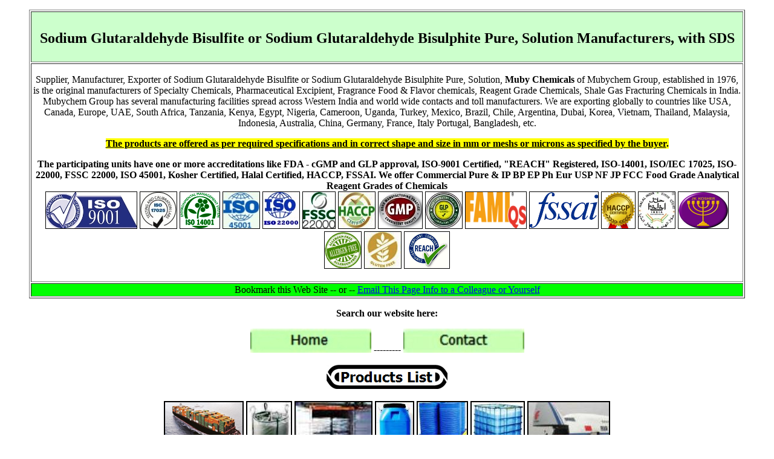

--- FILE ---
content_type: text/html
request_url: https://www.mubychem.com/sodiumglutaraldehydebisulfite.htm
body_size: 28977
content:
<!doctype html><html lang="en"><head><meta http-equiv="Content-Type" content="text/html; charset=UTF-8"><meta name=viewport content="width=device-width, initial-scale=1">
<link rel="canonical" href="http://mubychem.com/sodiumglutaraldehydebisulfite.htm">

<meta name="keywords" content="Sodium Glutaraldehyde Bisulfite Bisulphite Solution Manufacturers Suppliers SDS MSDS Sheet Exporters USA Canada Egypt Turkey UAE India">
<meta name="description" content="Sodium Glutaraldehyde Bisulfite Pure n Solution Manuacturers Suppliers, SDS MSDS, Exporters to USA Canada Egypt Turkey Mexico Argentina UAE">
<title>Sodium Glutaraldehyde Bisulfite Pure n Solution Manufacturers, SDS</title>

<link rel="shortcut icon" href="../images/favicon.png" type="image/x-icon"/>
</head><body><blockquote>
<table border="1" width="100%"><tr>
<td bgcolor="#CCFFCC"><h1 align="center"><font size="5">Sodium Glutaraldehyde Bisulfite or Sodium Glutaraldehyde Bisulphite Pure, Solution Manufacturers, with SDS</font></h1></td></tr><tr>
<td align="center"><p>Supplier, Manufacturer, Exporter of Sodium Glutaraldehyde Bisulfite or Sodium Glutaraldehyde Bisulphite Pure, Solution, <b>Muby Chemicals</b> of Mubychem Group, established in 1976, is the original manufacturers of Specialty Chemicals, Pharmaceutical Excipient, Fragrance Food &amp; Flavor chemicals, Reagent Grade Chemicals, Shale Gas Fracturing Chemicals in India. Mubychem Group has several manufacturing facilities spread across Western India and world wide contacts and toll manufacturers. We are exporting globally to countries like USA, Canada, Europe, UAE, South Africa, Tanzania, Kenya, Egypt, Nigeria, Cameroon, Uganda, Turkey, Mexico, Brazil, Chile, Argentina, Dubai, Korea, Vietnam, Thailand, Malaysia, Indonesia, Australia, China, Germany, France, Italy Portugal, Bangladesh, etc.</p>
<p><span style="background-color: #FFFF00"><b><u>The products are offered as per required specifications and in correct shape and size in mm or meshs or microns as specified by the buyer</u>.</b></span></p>
<p><b>The participating units have one or more accreditations like FDA - cGMP and GLP approval, ISO-9001 Certified, &quot;REACH&quot; Registered, ISO-14001, ISO/IEC 17025, ISO-22000, FSSC 22000, ISO 45001, Kosher Certified, Halal Certified, HACCP, FSSAI. We offer Commercial Pure &amp; IP BP EP Ph Eur USP NF JP FCC Food Grade Analytical Reagent Grades of Chemicals</b><br>
<img border="1" src="ISO9001.jpg" width="150" height="60" alt="ISO9001"> <img border="1" src="iso-iec17025.jpg" width="60" height="60" alt="ISO IEC 17025"> <img border="1" src="ISO14001.png" width="65" height="60" alt="ISO14001"> <img border="1" src="OHSAS18001.jpg" width="60" height="60" alt="ISO 45001"> <img border="1" src="ISO 22000.jpg" width="60" height="60" alt="ISO 22000 HACCP"> <img border="1" src="FSSC22000.jpg" width="53" height="60" alt="FSSC22000"> <img border="1" src="haccp.jpg" width="60" height="60" alt="HACCP"> <img border="1" src="gmp-logo.jpg" width="72" height="60" alt="GMP"> <img border="1" src="glp.jpg" width="60" height="60" alt="Good Laboratory"> <img border="1" src="fami.png" width="100" height="60" alt="fami"> <img border="1" src="fssai.png" width="113" height="60" alt="fssai"> <img border="1" src="HACCP.png" width="55" height="60" alt="HACCP"> <img border="1" src="halal.jpg" width="60" height="60" alt="halal"> <img border="1" src="jkkosher.png" width="82" height="60" alt="jkkosher"> <img border="1" src="allergenfree.png" width="60" height="60" alt="allergen free"> <img border="1" src="glutenfree.jpg" width="60" height="60" alt="Gluten Free"> <img border="1" src="Reach.png" width="74" height="60" alt="Reach"></p></td></tr><tr>
<td align="center" bgcolor="#00FF00">Bookmark this Web Site -- or -- <a href="mailto:%20?subject=Sodium Glutaraldehyde Bisulfite &body=You may visit http://mubychem.com/sodiumglutaraldehydebisulfite.htm   It has excellent information on Sodium glutaraldehyde bisulfite, Gel breaker and other items">Email This Page Info to a Colleague or Yourself</a></td></tr></table>
<p align="center"><b>Search our website here: <script src="https://addsearch.com/js/?key=018e5770484b68d527674eedb435cf97"></script>
</b></p>
<p align="center"><a href="/"><img src="button1.jpg" alt="Home" width="200" height="40"></a> --------- <a href="contactus.htm"><img src="button2.jpg" width="200" height="40" alt="Contact"></a></p>
<p align="center"><a href="/mubychemicalsproducts.htm"><img src="chemicalproducts.jpg" width="200" height="40" alt="Chemical Products"></a></p>
<p align="center"><img border="2" src="byshipexporterimporter_small.png" width="128" height="85" alt="Export to USA UAE Europe Africa Tanzania Kenya Egypt Turkey"> <img border="2" src="JumboExportBags2_small.jpg" alt="Jumbo Packing; Exports to USA UAE Europe Africa Tanzania Kenya Uganda Egypt Turkey Brazil Chile Argentina Dubai etc." width="72" height="85"> <img border="2" src="PalletizedShipping_small.jpg" alt="Packing Palletized and Shrink Wrapped; 25kg or 50kg or 55 lbs HDPE laminated bags with an extra HMHDP liner" width="125" height="85"> <img border="2" src="HDPE%20Drum_small.jpg" alt="Drum Packing for better transportation" width="61" height="85"> <img border="2" src="drumpackingpallet_small.jpg" alt="Drum Packing &amp; Palletized" width="81" height="85"> <img border="2" src="liquidchemicalmanufacturersexporters_small.jpg" alt="Liquid Chemical Export Import" width="86" height="85"> <img border="2" src="AirCargo_small.jpg" alt="Air Freighting" width="133" height="85"></p>
<p align="center">Sodium Glutaraldehyde Bisulfite <strong>CAS Number 7420-89-5 (28959-35-5)</strong>, EINECS EC Number 231-043-5 (249-339-8), HS Code ---**; Molecular Weight 308.24, Molecular Formula: C5H10Na2O8S2</p>
<p align="center"><b><u>How big is your requirement or how small<br>
We serve it all.</u></b></p>
<p align="center"><strong><u>Specifications, Safety Data Sheet, Manufacturing process details, Wholesale retail buy sell prices, Uses etc available on line in these pages for Glutaraldehyde Bisulfite or Glutaraldehyde Bisulphite.</u></strong></p>
<p align="center"><font size="4">For MSDS Sheet Click<br>
<a href="#MSDS Sheet">MSDS Sheet of Sodium Glutaraldehyde Bisulfite Manufacturers</a></font></p>
<p align="center"><font size="4"><a href="Espanol/bisulfitodesodioglutaraldehido.html">Spanish <span lang="es">Fabricantes de bisulfito de glutaraldehído de sodio</span></a></font></p>
<p align="center"><a href="Portuguese/fabricantesdebissulfitodeglutaraldeidodesodio.html">Portuguese <span lang="pt">Fabricantes de bissulfito de glutaraldeído de sódio</span></a></p>
<p align="center"><a href="Korean/sodiumglutaraldehydebisulfite-korean.html">Korean <span lang="ko">나트륨 글루타르알데히드 중아황산염 제조업체</span></a></p>
<div itemtype="http://schema.org/Product" align="center"><p align="center"><font size="4"><span itemprop="name">Sodium Glutaraldehyde Bisulfite</span></font><br>
<span itemprop="description">Sodium Glutaraldehyde Bisulphite Biogaurd Suppliers</span><br>
<img itemprop="image" border="2" src="sodiumglutaraldehydebisulfite.gif" width="215" height="100" alt="Sodium Glutaraldehyde Bisulfite"></p></div>
<p>In the USA, UAE, Iran Iraq, Kuwait, Saudi Arabia and other oil producing areas, several hundred chemical compounds are used in hydraulic fracturing also called fracking, fracing or frac. In some areas like UK only 'Non-Hazardous' chemicals are permitted for fracturing fluids by the Environment Agency. All chemicals have to be declared publicly and increasingly, food additive based chemicals are available to allow fracking to take place safely.</p>
<p><b>Mubychem</b> is an internationally preferred source for Stimulation Chemicals and Hydraulic Fracturing Chemicals. We serve various oil and shale gas producing countries like USA UAE, Kuwait, Iran, Iraq, Saudi Arabia, UK, Europe India etc. We are never too far from your well-site with multiple 24/7 company owned or rented warehouses in the India, USA and across the globe. With customers in several countries, we sell almost all the fracturing chemicals.</p>
<p><b><u>Specifications of Glutaraldehyde Sodium Bisulfite Bisulphite:<br>
</u></b><u>Appearance</u>: White Powder<br>
<u>Solubility in Water</u>: Completely soluble with no visible impurity<br>
<u>Loss on drying (5 g, 1h, 105 C)</u>: 3 % Max<br>
<u>Sodium Hydrogen Sulphite as NaHSO3</u>: 1.5 % Max<br>
<u>Sulphate as Na2S2O4</u>: 3.0% Max<br>
<u>Iron as Fe</u>: 50 mg/ Kg Max<br>
<u>Heavy Metal as Pb</u>: 20mg / Kg Max<br>
<u>Assay ( on dry basis)</u>: Min 95% ( Typically 97.5-98.5%).</p>
<p><strong><u>We also manufacture and supply as under</u></strong>:</p>
<p><font size="4"><a href="alphaketoglutaricacidmanufacturers.html">Alpha-Ketoglutaric Acid or 2-Oxoglutaric Acid</a></font></p>
<p><font size="4"><a href="anisaldehydemanufacturers.html">Anisaldehyde</a></font></p>
<p><font size="4"><a href="butyraldehydemanufacturers.html">Butyraldehyde</a></font></p>
<p><a href="glutaraldehyde.htm"><font size="4">Glutaraldehyde Solution</font></a></p>
<p><font size="4"><a href="glutaricanhydridemanufacturers.html">Glutaric Anhydride</a></font></p>
<p><font size="4"><a href="isobutyraldehydemanufacturers.html">Isobutyraldehyde</a></font></p>
<p><font size="4"><a href="sodiumbisulfite-manufacturers-sodiumhydrogensulfite.html">Sodium Bisulfite or Sodium Hydrogen Sulfite</a></font></p>
<p><a href="sodiumformaldehydebisulfitesodiumhydroxymethanesulfonate.htm"><font size="4">Sodium Formaldehyde Bisulfite</font></a></p>
<p><font size="4"><a href="formaldehydesolution.html">Formaldehyde Solution</a></font></p>
<p><font size="4"><a href="isovaleraldehydemanufacturers.html">Isovaleraldehyde</a></font></p>
<p><font size="4"><a href="paraformaldehydemanufacturers.html">Paraformaldehyde</a></font></p>
<p><font size="4"><a href="propionaldehydemanufacturers.html">Propionaldehyde</a></font>.</p>
<p align="center"><b><i><font size="2">Manufacturers:</font></i></b></p>
<p align="center"><strong><u><font color="#800000" size="+3">MUBY CHEMICALS</font></u></strong><br>
Ambernath Mumbai, Ankleshwar Gujarat, India<br>
<b>TEL: (OFFICE) +912223770100, +912223726950<br>
</b><span style="background-color: #FFFF00; font-weight:700">Current Date Time in India GMT+5:30</span></p><p align="center"><span style="background-color: #FFFF00"><font size="4">e-mail: <a href="mailto:info@mubychem.com">info@mubychem.com</a></font></span></p>
<p align="center"><span style="background-color: #FFFF00"><font size="4">USA, Canada, Mexico and other American neighbouring buyers may<br>
e-mail: <a href="mailto:us@mubychem.com">us@mubychem.com</a><br>
Call toll-free 1-877-682-9243 (1-877-MUBYCHEM)</font></span></p>
<p align="center"><img src="manufacturersindia.png" width="80" height="84" alt="Manufacturers india"><br>
<font size="1"><font color="#0000FF">Copyright</font> and Usual <font color="#0000FF">Disclaimer</font> is Applicable.</font><font size="1"><br>
Last <!-- #BeginDate format:Sw1 -->8 November, 2025<!-- #EndDate --></font></p>
<table border="1" width="100%" cellspacing="1"><tr>
<td colspan="2" align="center"><a href="IP-BP-USP-Grades.htm"><span style="background-color: #FFFF00"><font size="4">List of All the IP, BP, EP, Ph Eur, USP NF, JP, FCC Food, Analytical Reagent Grades of Chemicals</font></span></a></td></tr><tr>
<td colspan="2" bgcolor="#FFFF00" align="center"><font face="Franklin Gothic Medium Cond" color="#0000FF" size="4">Best Seller Fast Moving IP, BP, EP, Ph Eur, USP NF, JP, FCC Food, Analytical Reagent Grades of Chemicals Ex-stock Items</font></td></tr><tr>
<td><a href="aluminiumchloridehexahydrateBP.htm"><font size="4">Aluminum Chloride Hexahydrate</font></a></td>
<td><a href="Aluminiumpotassiumsulphate-BP-IP-USP-ACS-FCC.htm"><font size="4">Aluminium Potassium Sulphate</font></a></td></tr><tr>
<td width="50%"><a href="Ammonium-Bicarbonate-BP-IP-FCC.htm"><font size="4">Ammonium Bicarbonate</font></a></td><td><a href="ammoniumcarbonateUSP.htm"><font size="4">Ammonium Carbonate</font></a></td></tr><tr>
<td><a href="Ammoniumchloride-BP-USP-IP-ACS-Food.htm"><font size="4">Ammonium Chloride</font></a></td><td><a href="Ammoniumpersulfate-Ammoniumpersulphate.htm"><font size="4">Ammonium Persulfate</font></a></td></tr><tr>
<td><a href="Borax-Sodiumborate-USPNF-BP-IP-ACS.htm"><font size="4">Borax; Sodium Borate</font></a></td><td><a href="Boricacid-USP-NF-BP-IP-ACS.htm"><font size="4">Boric Acid</font></a></td></tr><tr>
<td><font size="4"><a href="calciumlactobionate.html">Calcium Lactobionate</a></font></td><td><a href="Calcium-Saccharate-USP.htm"><font size="4">Calcium Saccharate</font></a></td></tr><tr>
<td><a href="Calciumsulfate-USP-ACS-FCC-Calciumsulphatedihydrate-BP-IP.htm"><font size="4">Calcium Sulfate</font></a></td><td><a href="carbamideperoxide.html"><font size="4">Carbamide Peroxide</font></a></td></tr><tr>
<td><a href="Chromicchloride-Chromiumchloride-USP.htm"><font size="4">Chromic Chloride</font></a></td><td><a href="cupricchlorideUSP.htm"><font size="4">Cupric or Copper Chloride</font></a></td></tr><tr>
<td><a href="ferricchloridehexahydrateBP.htm"><font size="4">Ferric Chloride Hexahydrate</font></a></td><td><a href="fumaricacidUSP.htm"><font size="4">Fumaric Acid</font></a></td></tr><tr>
<td><font size="4"><a href="glacialaceticacid.html">Glacial Acetic Acid</a></font></td><td><font size="4"><a href="lactobionicacid.html">Lactobionic Acid</a></font></td></tr><tr>
<td><a href="Magnesiumchloride-BP-USP-IP-ACS-Food.htm"><font size="4">Magnesium Chloride</font></a></td>
<td><a href="Magnesiumsulfate-USP-BP-IP-ACS-FCC-Magnesiumsulphate.htm"><font size="4">Magnesium Sulfate</font></a></td></tr><tr>
<td><a href="Manganesechloride-ACS-Food.htm"><font size="4">Manganese Chloride</font></a></td><td><a href="Manganesesulfate-BP-USP-IP-FCC-ACS.htm"><font size="4">Manganese Sulfate</font></a></td></tr><tr>
<td><a href="Potassiumbromide-BP-USP-IP-ACS.htm"><font size="4">Potassium Bromide</font></a></td><td><a href="Potassiumchloride-BP-USP-IP-ACS-Food.htm"><font size="4">Potassium Chloride</font></a></td></tr><tr>
<td><a href="Potassium-Hydroxide-BP-USP-FCC-ACS.htm"><font size="4">Potassium Hydroxide Pellets</font></a></td><td><a href="Potassium-Nitrate-BP-USP-FCC.htm"><font size="4">Potassium Nitrate</font></a></td></tr><tr>
<td><font size="4"><a href="propylenecarbonateUSP.html">Propylene Carbonate</a></font></td><td><font size="4"><a href="potassiummonopersulfatemanufacturers.html">Potassium Monopersulfate</a></font></td></tr><tr>
<td><font size="4"><a href="seleniousacid.html">Selenious acid</a></font></td><td><a href="Sodiumacetate-BP-USP-IP-ACS-Food.htm"><font size="4">Sodium Acetate</font></a></td></tr><tr>
<td><a href="sodiumbromate.html"><font size="4">Sodium Bromate</font></a></td><td><a href="sodium_di_acetate.htm"><font size="4">Sodium Diacetate</font></a></td></tr><tr>
<td><a href="sodiumformaldehydebisulfitesodiumhydroxymethanesulfonate.htm"><font size="4">Sodium Formaldehyde Bisulfite</font></a></td><td><font size="4"><a href="sodiumlactobionatemanufacturers.html">Sodium Lactobionate</a></font></td></tr><tr>
<td><a href="Sodiumthiosulfate-Sodiumthiosulphate-BP-USP-IP-ACS-Food.htm"><font size="4">Sodium Thiosulfate</font></a></td><td><a href="Zincchloride-BP-USP-IP-ACS.htm"><font size="4">Zinc Chloride</font></a></td></tr></table>
<p align="center"><img border="2" src="Shipping1_small.jpg" width="100" height="100" alt="Exporter &amp; Importer"> <img border="2" src="Aircargoexporterimporter_small.jpg" alt="By Air Exports" width="169" height="100"> <img border="0" src="Exporter.jpg" alt="Exporters & Improters" width="98" height="104"> <img itemprop="image" border="2" src="sodiumglutaraldehydebisulfite.gif" width="215" height="100" alt="Sodium Glutaraldehyde Bisulfite Manufacturers"></p>
<p align="center"><b>Exporters to USA Canada UAE Europe South Africa Tanzania Kenya Uganda Egypt Nigeria Turkey Mexico Brazil Argentina Chile Dubai etc.</b></p>
<h2 align="center"><i><u><b><font size="2">Global or International Suppliers, Exporters, Importers, Manufacturers</font></b></u></i></h2>
<p align="center"><font style="font-size: 15pt; background-color: #00FFFF" color="#800000" size="1" face="Monotype Corsiva">I shall pass through this world, but once. If therefore, there is any good that I can do, or if there is any favor that I can show to a fellow human being, let me do it now. Let me not defer or neglect it. For I shall not tread this way again</font></p>
<p align="center"><b><font style="background-color: #00FFFF" color="#800000" size="6" face="Monotype Corsiva"> <a name="MSDS Sheet"></a></font></b></p>
<p><strong><u>Sodium Glutaraldehyde Bisulfite (Bisulphite) SDS, Safety Data Sheet<br>
</u>MSDS Sheet, Material Safety Data Sheet</strong> 17-Nov-20</p>
<p><strong>1. Product Identification</strong></p>
<p><u>Product Name/Synonyms:</u> Sodium Glutaraldehyde Bisulphite; Glutaraldehyde Sodium Bisulfite or Bisulphite.<br>
<u>CAS No.:</u> 28959-35-5<br>
<u>EINECS EC Code</u>: 249-339-8<br>
<u>Molecular Weight:</u> 308.24<br>
<u>Chemical Formula</u>: NaO3SCH(OH)(CH2)3CH(OH)SO3Na; C5H10Na2O8S2<br>
<u>Recommended uses and uses advised against (if any)</u>: Oil &amp; Gas Wells fracturing and Industrial Manufacturing.<br>
<strong><u>SUPPLIER</u></strong>: As per letterhead.</p>
<p><strong>2. Hazards Identification</strong></p>
<p><strong>GHS, Globally Harmonized System Classification in accordance with 29 CFR 1910<br>
Classification according to Regulation (EC) No 1272/2008</strong></p>
<p>Not a hazardous substance or mixture according to Regulation (EC) No. 1272/2008.<br>
This substance is not classified as dangerous according to Directive  67/548/EEC.</p>
<p><strong>Labeling according GHS USA &amp; Regulation (EC) No 1272/2008</strong></p>
<table border="1"><tr>
<td><div align="center">GHS Label Elements<br>
NONE</div></td></tr></table>
<p><strong>Signal Word: None</strong></p>
<p><strong>Hazards not otherwise classified (HNOC):<br>
</strong>May cause mild eye irritation.<br>
May causes mild skin irritation.</p>
<p><strong>Precautionary  statements:</strong><br>
P261: Avoid breathing dust/fume/gas/mist/vapors/spray.<br>
P262: Do not get in eyes, on skin, or on clothing.<br>
P281: Use personal protective equipment as required.<br>
P302+P352: IF ON SKIN: Wash with plenty of soap and water.<br>
P303+P361+P353: IF ON SKIN (or hair): Remove/Take off immediately all  contaminated clothing. Rinse skin with water/shower.<br>
P304+P340: IF INHALED: Remove victim to fresh air and keep at rest in a position comfortable for breathing.<br>
P305+P351+P338: IF IN EYES: Rinse cautiously with water for several  minutes. Remove contact lenses, if present and easy to do. Continue rinsing.<br>
P337+313: If eye irritation persists get medical advice/attention.</p>
<p><strong>3. Composition/Information on Ingredients</strong></p>
<p><u>Product Name/Synonyms:</u> Sodium Glutaraldehyde Bisulphite; Glutaraldehyde Sodium Bisulfite or Bisulphite.<br>
<u>CAS No.</u>: 28959-35-5<br>
<u>EINECS EC Code</u>: 249-339-8</p>
<p><strong>4. First Aid Measures</strong></p>
<p><strong>Always seek medical attention after first aid measures are provided.</strong></p>
<p><u>Inhalation:</u> If Sodium Glutaraldehyde Bisulfite inhaled, remove to fresh air. If not breathing, give artificial respiration. If breathing is difficult, give oxygen. Get medical attention.<br>
<u>Ingestion:</u> Contact medical center quickly. Never give anything by mouth to an unconscious person. Get medical attention.<br>
<u>Skin Contact:</u> Immediately flush skin with plenty of water for at least 15 minutes. Remove contaminated clothing and shoes. Get medical attention. Wash clothing before reuse. Thoroughly clean shoes before reuse.<br>
<u>Eye Contact:</u> Check for and remove any contact lenses. Immediately flush eyes with running water for at least 15 minutes, keeping eyelids open. Cold water may be used. Get medical attention.</p>
<p><strong>5. Fire Fighting Measures</strong></p>
<p><u>Fire:</u> Flash point: NA.<br>
<u>Auto ignition temperature</u>: NA<br>
Toxic fumes, sulfur dioxide and carbon monoxide may be formed in fire.<br>
<u>Explosion:</u> Not known.<br>
<u>Fire Extinguishing Media:</u> Dry chemical, foam or carbon dioxide and water.<br>
<u>Special Information:</u> In the event of a fire, wear full protective clothing and NIOSH-approved self-contained breathing apparatus with full face piece operated in the pressure demand or other positive pressure mode. At high temperatures under fire conditions, it may produce toxic or irritating fumes. Fire-extinguishing work is done from the windward and the suitable fire-extinguishing method according to the surrounding situation is used. Uninvolved persons should evacuate to a safe  place.</p>
<p><strong>6. Accidental Release Measures</strong></p>
<p><u>Personal precautions, protective equipment, environmental  precautions and emergency procedures</u>: Avoid breathing dust/fumes/gas/mist/vapors/spray. Use individual protective equipment (waterproof boots, suitable protective clothing, safety glasses, etc). Restrict unprotected personnel from the area. Prevent any contact with hot surfaces. Do not approach facing the wind. Do not touch he spilled material. Keep away from drains, surface and groundwater and soil.<br>
<u>Methods and materials used for containment Cleanup procedures and Storage</u>: <br>
Small Spill: Mop and pick up the material and place in an appropriate waste disposal container. Finish cleaning by spreading water on the contaminated surface and dispose of according to local and regional authority requirements.<br>
Large Spill: Contain spilled material. Avoid dust formation. Keep away from heat. Keep away from sources of ignition. Provide ventilation.</p>
<p><strong>7. Handling and Storage</strong></p>
<p><u>Precautions for safe handling</u>: Apply according to good manufacturing and industrial hygiene practices with proper ventilation. Wash thoroughly after handling. Do not drink, eat, or smoke while handling. Avoid contact with skin, eyes, and clothing. Use with adequate ventilation. Minimize dust generation and accumulation. Avoid breathing  dust/fumes/gas/mist/vapors/spray. Avoid contact with eyes, skin, and clothing. Keep container tightly closed. Avoid ingestion and inhalation. Use individual protective equipment (waterproof boots, suitable protective clothing, safety glasses, etc). Prevent any contact with hot surfaces. Containers of this material may be hazardous when empty since they retain product residues.<br>
<u>Conditions for safe storage, including any incompatibilities</u>: Store in cool, dry and ventilated area away from heat sources and protected from sunlight in tightly closed original container. Keep air contact to a minimum. Store protected from heat, sparks and ignition sources and incompatible materials. Avoid contact with skin and eyes. Avoid inhalation of dust/mist/vapor. Do not store with incompatible materials like acids, oxidizing agents, heat, and sparks. Containers of Sodium Glutaraldehyde Bisulfite may be hazardous when empty since they retain product residues.</p>
<p><strong>8. Exposure Controls/Personal Protection</strong></p>
<p><u>Airborne Exposure Limits:</u> TWA: Not established<br>
<u>Ventilation System:</u> A system of local and/or general exhaust is recommended to keep employee exposures as low as possible. Local exhaust ventilation is generally preferred because it can control the emissions of the contaminant at its source, preventing dispersion of it into the general work area. Please refer to the ACGIH document, <em>Industrial Ventilation, A Manual of Recommended Practices</em>, most recent edition, for details.<br>
<u>Personal Respirators (NIOSH Approved):</u> For conditions of use where exposure to the substance is apparent and engineering controls are not feasible, consult an industrial hygienist. For emergencies, or instances where the exposure levels are not known, use a full-face piece positive-pressure, air-supplied respirator. WARNING: Air purifying respirators do not protect workers in oxygen-deficient atmospheres.<br>
<u>Skin Protection:</u> Wear impervious protective clothing, including boots, gloves, lab coat, apron or coveralls, as appropriate, to prevent skin contact.<br>
<u>Eye Protection:</u> Use chemical safety goggles and/or a full face shield where splashing is possible. Maintain eye wash fountain and quick-drench facilities in work area.<br>
<u>Other Control Measures</u>: Maintain good housekeeping in work area. Dust deposits on floors and other surfaces may pick up moisture and cause the surfaces to become slippery and present safety hazards. Handle in accordance with good industrial hygiene and safety practice.</p>
<p><strong>9. Physical and Chemical Properties</strong></p>
<p><u>Appearance:</u> White or off-white solid.<br>
<u>Odor:</u> odorless.<br>
<u>Odor threshold</u>: Not available.<br>
<u>pH</u>: Not available.<br>
<u>Relative density</u>: Not available.<br>
<u>Melting Point:</u> - &gt;300C.<br>
<u>Initial boiling point and boiling range</u>: Not available.<br>
<u>Flash point</u>: Not available.<br>
<u>Auto-ignition temperature</u>: Not available.<br>
<u>Decomposition temperature</u>: Not available.<br>
<u>Upper/lower flammability or explosive limits</u>: Not available.<br>
<u>Vapor pressure</u>: Not available.<br>
<u>Vapor density</u>: Not available.<br>
<u>Evaporation rate</u>: Not available.<br>
<u>Flammability (solid, gas)</u>: Not available.<br>
<u>Partition coefficient: n-octanol/water</u>: Not available.<br>
<u>Solubility:</u> miscible with water<br>
<u>Viscosity</u>: Not available.<br>
<u>Molecular Weight:</u> 308.24<br>
<u>Molecular Formula</u>: NaO3SCH(OH)(CH2)3CH(OH)SO3Na; C5H10Na2O8S2</p>
<p><strong>10. Stability and Reactivity</strong></p>
<p><u>Stability:</u> Sodium Glutaraldehyde Bisulfite is stable under ordinary conditions of use and storage.<br>
<u>Hazardous Decomposition Products:</u> Carbon dioxide, carbon monoxide,  nitrogen oxides and toxic fumes may form when heated to decomposition.<br>
<u>Hazardous Polymerization:</u> Not reported. However, it can explode under certain conditions.<br>
<u>Incompatibilities:</u> Acids, oxidizing agents, heat, and sparks.<br>
<u>Conditions to Avoid:</u> Heat, flames, ignition sources and incompatibles.</p>
<p><strong>11. Toxicological Information</strong></p>
<p>Oral rat LD50: NA mg/kg<br>
Oral mouse LD50 NA mg/kg<br>
<u>Mutagenic Effects</u>: NA.<br>
<u>Teratogenicity</u>: No information available.<br>
<u>Reproductive Effects</u>: No information available.<br>
<u>Carcinogenicity</u>: Sodium Glutaraldehyde Bisulfite - Not listed as a carcinogen.</p>
<p><strong>12. Ecological Information</strong></p>
<p><u>Environmental Toxicity:</u> NA<br>
<u>Persistence and Degradability</u>: No information available.<br>
<u>Mobility</u>: No information available.<br>
<u>Bioaccumulation/ Accumulation</u>: No information available.<br>
<u>Results of PBT and vPvB assessment</u>: No data available for assessment.</p>
<p><strong>13. Disposal Considerations</strong></p>
<p>Whatever cannot be saved for recovery or recycling should be managed in an appropriate and approved waste disposal facility. Processing use or contamination of this product may change the waste management options. State and local disposal regulations may differ from federal disposal regulations. Dispose of container and unused contents in accordance with legal requirements.</p>
<p><strong>14. Transport Information</strong></p>
<p><u>DOT USA, TDG Canada &amp; ADR/RID Europe</u>: Not regulated.<br>
<u>IMDG/IMO</u>: Not regulated.<br>
<u>IATA</u>: Not regulated.</p>
<p><strong>15. Regulatory Information</strong></p>
<p><strong><u>USA</u></strong><u>:<br>
SARA 313</u>: Does not contain any chemical components with known CAS numbers that exceed the threshold (De Minimis) reporting levels established by SARA Title III, Section 313.<br>
<u>SARA 311/312 Hazards</u>: No Sara Hazard.<br>
<u>California Prop 65</u>: No Significant Risk Level: None of the chemicals in this product are listed.</p>
<strong>Section 16 - Additional Information</strong>
<p><u><strong>Disclaimer</strong></u>:<br>
*************************<br>
Our company provides this Sodium Fluoride MSDS sheet in good faith but makes no representation as to its comprehensiveness or accuracy. This SDS sheet is intended only as a guide to the appropriate precautionary handling of the material by a properly trained person using this product. The above information has been compiled from various sources and has the possibility of discrepancy and being out-dated information. Individuals receiving the information must exercise their independent judgment and do further search in determining its appropriateness for a particular purpose. In no case shall our company be liable to loss or damages by the product user.<br>
*************************</p>
</blockquote></body></html>